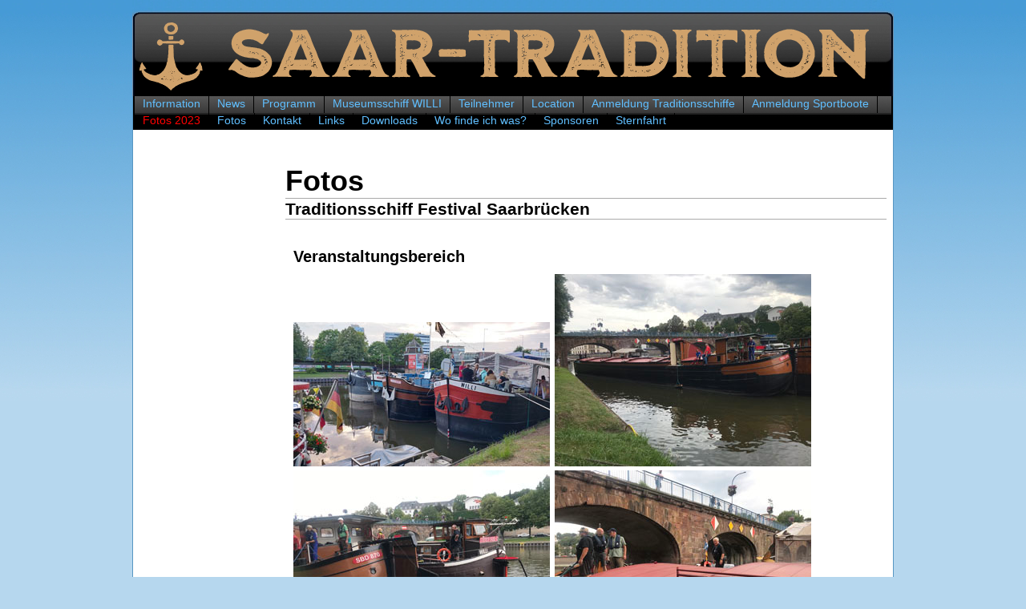

--- FILE ---
content_type: text/html; charset=ISO-8859-1
request_url: http://saar-tradition.eu/fotos-2023.htm
body_size: 1231
content:
<!DOCTYPE html PUBLIC "-//W3C//DTD XHTML 1.0 Transitional//EN" "http://www.w3.org/TR/xhtml1/DTD/xhtml1-transitional.dtd">

<html xmlns="http://www.w3.org/1999/xhtml" xml:lang="en" lang="en">
<head>
    <title>Saar-Tradition</title>
        <link rel="stylesheet" type="text/css" href="/./theme/default_css.css" />
    <link rel="shortcut icon" href="theme/images/favicon.ico" type="image/x-icon"/>
        <script type="text/javascript" src="/./theme/scripts/navbar.js"></script>
</head>
<body>
    <div id="brace">
    <div id="pageframe">
    <div id="pageframer">
        <div id="headermid">
        <div id="headerr">
        <div id="header">
   <table style="background-color: transparent; border:0px; outline: 0px; outline-style: none; margin-top:25px;">
   <tr>
   <td style="background-color: transparent; border:0px; outline: 0px; outline-style: none;">
   <img src="./resources/rvs_logo.png" alt="" width="85" height="85">
   </td>
   <td style="background-color: transparent; border:0px; outline: 0px; outline-style: none;">
   <img src="./resources/regattaverein-saar.png" alt="Saar-Tradition">
   </td>
   </tr>
   </table>
            <h2>Traditionschiff-Festival</h2>
	            </div>
        </div>
        </div>
        <div id="midbrace">
            <div id="topnav">
                <ul class="first"><li><a href='/information.htm'>Information</a></li><li><a href='/news.htm'>News</a></li><li><a href='/programm.htm'>Programm</a></li><li><a href='/'>Museumsschiff WILLI</a></li><li><a href='/teilnehmer.htm'>Teilnehmer</a></li><li><a href='/location.htm'>Location</a></li><li><a href='/anmeldung-traditionsschiffe.htm'>Anmeldung Traditionsschiffe</a></li><li><a href='/anmeldung-sportboote.htm'>Anmeldung Sportboote</a></li><li><a class='active' href='/fotos-2023.htm'>Fotos 2023</a></li><li><a href='/fotos.htm'>Fotos</a></li><li><a href='/kontakt.htm'>Kontakt</a></li><li><a href='/links.htm'>Links</a></li><li><a href='/downloads.htm'>Downloads</a></li><li><a href='/slabid-126.htm'>Wo finde ich was?</a></li><li><a href='/sponsoren.htm'>Sponsoren</a></li><li><a href='/sternfahrt.htm'>Sternfahrt</a></li></ul>                            </div>
            <div id="midbox">
                <div id="leftbar">
                    <div id="leftnav">
                                                                    </div>
                                                    
                </div>
                <div id="content">
                    <div class="contentwh">
                        <h1>
	<span style="color: rgb(0, 0, 0);"><span style="font-size: 36px;"><br />
	Fotos</span></span></h1>
<h1>
	<span style="color: rgb(0, 0, 0);">Traditionsschiff Festival Saarbr&uuml;cken</span></h1>
<p>
	&nbsp;</p>
<p>
	<strong><span style="color: rgb(0, 0, 0);"><span style="font-size: 20px;">Veranstaltungsbereich</span></span></strong></p>
<p>
	<span style="color: rgb(0, 0, 0);"><span style="font-size: 20px;"><a href="/pageresources/2023/4 Penichen.jpg"><img alt="" src="/pageresources/2023/4 Penichen 320.jpg" /></a>&nbsp;<a href="/pageresources/2023/Anna-Leonie 1.jpeg"><img alt="" src="/pageresources/2023/Anna-Leonie 1 320.jpg" /><br />
	</a><a href="/pageresources/2023/Anna-Leonie 2.jpeg"><img alt="" src="/pageresources/2023/Anna-Leonie 2 320.jpg" /></a>&nbsp;<a href="/pageresources/2023/Anna-Leonie 3.jpeg"><img alt="" src="/pageresources/2023/Anna-Leonie 3 320.jpg" /><br />
	</a><a href="/pageresources/2023/Anna-Leonie 4.jpeg"><img alt="" src="/pageresources/2023/Anna-Leonie 4 320.jpg" /></a><br />
	<a href="/pageresources/2023/4 Penichen.jpg"> </a></span></span><a href="/pageresources/2023/4 Penichen.jpg"><br />
	</a></p>
                    </div>
                                    </div>
            </div>
            <div id="copyw">
                <div id="copynav">
                    <ul class="first"><li><a href='/impressum.htm'>Impressum</a></li><li><a href='/slabid-93.htm'>Datenschutzerklärung</a></li></ul>                </div>
                Regattaverein Saar e.V.                            </div>  
        </div>
        <div id="footer">
        <div id="footerr">
        <div id="footerl">
        </div>
        </div>
        </div>
    </div>
    </div>
  
</body>
</html>



--- FILE ---
content_type: text/css
request_url: http://saar-tradition.eu/theme/default_css.css
body_size: 2442
content:
    /*///////////////////////////////////////////////////////*/
    /* razorCMS                                              */
    /* theme/default_css.css                                 */
    /* GPLv3                                                 */
    /* smiffy6969                                            */
    /* www.razorcms.co.uk                                    */
    /* www.darkhorizonproject.com                            */
	/* Dark Horizon Project - Web Development                */
    /* 03/2008                                               */
    /* ----------------------------------------------------- */
    /* V0.1  -  03/2008  -  Version 0.1 first release        */
    /*                                                       */
    /*                      Theme created by smiffy6969      */
    /*                      Copywrited to burningfist.co.uk  */
    /* ----------------------------------------------------- */
    /* V0.2  -  06/2008  -  This file contains changes for   */
    /*                      up issue to V0.2RC               */
    /* ----------------------------------------------------- */
    /* V0.3  -  11/2008  -  BETA1 Bug fix and new features   */
    /* ----------------------------------------------------- */
    /* V0.3  -  12/2008  -  RC Bug fix and code walk         */
    /* ----------------------------------------------------- */
    /* V0.3  -  02/2009  -  RC2 Bug fix, code walk and some  */
    /*                      movement of functions.           */
    /* ----------------------------------------------------- */
    /* V1.0  -  06/2009  -  ALPHA Security, Bug fix and new  */
    /*                      functionality                    */
    /* ----------------------------------------------------- */
    /* V1.0  -  07/2009  -  BETA Bug fix and new             */
    /*                      functionality                    */
    /* ----------------------------------------------------- */
    /* V1.0  -  08/2009  -  BETA2 Bug fix and new            */
    /*                      functionality                    */
    /* ----------------------------------------------------- */
    /* V1.0  -  09/2009  -  RC Bug fix                       */
    /* ----------------------------------------------------- */
    /* V1.0  -  10/2009  -  Stable - Bug fix                 */
    /* ----------------------------------------------------- */
    /*///////////////////////////////////////////////////////*/

body {
    margin: 0px;
    padding: 0px;
    background-image: url(images/back.jpg);
    background-repeat: repeat-x;
    background-position: top;
    background-color: #b6d7ee;
    font-family: "Trebuchet MS", Arial, Helvetica, sans-serif;
    text-align: center;
}

h1 {
    margin: 10px;
    padding: 0px;
    font-family: "Trebuchet MS", Arial, Helvetica, sans-serif;
    font-size: 105%;
    color: #444444;
}

h2 {
    margin: 10px;
    padding: 0px;
    font-family: "Trebuchet MS", Arial, Helvetica, sans-serif;
    font-size: 95%;
    color: #444444;
    clear: left;
}

#content h1 {
    color: #444444;
    margin: 0px 0px 1px 0px;
    padding: 0px;
    text-align: left;
    border-bottom: 1px solid #aaaaaa;
    font-size: 130%;
}

#content h2 {
    color: #666666;
    margin: 0px;
    padding: 0px;
    text-align: left;
    font-size: 120%;
}

#content h3 {
    padding-left: 3px;
    color: #888888;
    font-size: 110%;
}

p, td {
    margin: 10px 10px;
    padding: 0px;
    font-family: "Trebuchet MS", Arial, Helvetica, sans-serif;
    font-size: 85%;
    color: #444444;
}

li {
    margin: 0px;
    padding: 0px;
    color: #444444;
    text-decoration: none;
}

a, a:visited, a:active {
    margin: 0px;
    padding: 0px;
    font-family: "Trebuchet MS", Arial, Helvetica, sans-serif;
    color: #3d8bbf;
    text-decoration: none;
}

a:hover {
    margin: 0px;
    padding: 0px;
    color: #ff0000;
}

a img {
    border: none;
}

#brace {
    width: 950px;
    margin: 0px auto 0px auto;
    padding: 0px 0px 0px 0px;
}

#pageframe {
    margin: 0px;
    padding: 0px;
    height: auto;
    width: 950px;
    background-image: url(images/edge.jpg);
    background-repeat: repeat-y;
    background-position: top left;
    float: left;
}

#pageframer {
    margin: 0px;
    padding: 0px;
    height: auto;
    width: 950px;
    background-image: url(images/edge.jpg);
    background-repeat: repeat-y;
    background-position: top right;
    float: left;
}

#header {
    margin: 0px;
    padding: 0px 0px 0px 0px;
    height: 120px;
    width: 950px;
    background-image: url(images/header2.jpg);
    background-repeat: no-repeat;
    background-position: top left;
    float: left;
}

#headermid {
    margin: 0px;
    padding: 0px;
    height: 120px;
    width: 950px;
    background-image: url(images/headermid2.jpg);
    background-repeat: repeat-x;
    background-position: top;
    float: left;
}

#headerr {
    margin: 0px;
    padding: 0px;
    height: 120px;
    width: 950px;
    background-image: url(images/headerr2.jpg);
    background-repeat: no-repeat;
    background-position: top right;
    float: left;
}

#headerr h1{
    margin: 0px;
    padding: 40px 0px 0px 30px;
    color: #ffffff;
    text-align: left;
    font-size: 170%;
    font-weight: normal;
    color: #b6d7ee;
}

#headerr h2{
    margin: 0px;
    padding: 0px 0px 0px 30px;
    color: #999999;
    height: 0.5em;
    font-size: 100%;
    text-align: left;
    font-weight: normal;
}

/* ######################################################### */
/* ######################################################### */
/* Topnav css */
/* ######################################################### */
/* ######################################################### */

#topnav {
    margin: 0px 0px 0px 0px;
    padding: 0px;
    width: 944px;
    /*background-color:  #000000;*/
    background-image: url(images/navbar.jpg);
    background-position: center;
    background-repeat: repeat-x;
    border-left: 2px solid #000000;
    border-right: 2px solid #000000;
    text-align: left;
    float: left;
}

#topnav ul {
    padding: 0;
    margin: 0;
    list-style: none;
    width: auto;
}

#topnav a {
    padding-top: 2px;
    padding-bottom: 4px;
    padding-left: 10px;
    padding-right: 10px;
    display: block;
    width: auto;
    height: auto;
    color: #60bfff;
    text-decoration:none;
    font-size: 85%;
}

#topnav a:hover {
    color: #94d4ff;
    background-color:  #333333;
    background-image: none;
}

#topnav a.active, #topnav a.activeparent {
    color: #ff0000;
}

#topnav a.active:hover {
    color: #ff0000;
    background-color:  #333333;
    background-image: none;
}

/* setup li */
#topnav li {
    float: left;
    width: auto;
    border-right: 1px solid #000000;
    height: auto;
}

/* setup li hover */
#topnav li:hover, #topnav li.hoverfix {
    background-color:  #333333;
}

/* hide the 1st list sub menu container */
#topnav li ul{
    display:none;
}

/* Display 1st sub menu container*/
#topnav li:hover ul, #topnav li.hoverfix ul {
    width: 130px;
    display:block;
    position: absolute;
    left: auto;
    z-index: 2;
    background-color:  #333333;
}

/* alter 1st sub menu li width */
#topnav li:hover ul li, #topnav li.hoverfix ul li{
    width: 130px;
}

/* Display 1st sub menu li hover*/
#topnav li:hover ul li:hover, #topnav li:hover ul li:hover a:hover, #topnav li.hoverfix ul li.hoverfix, #topnav li.hoverfix ul li.hoverfix a:hover{
    background-color:  #444444;
    position: relative;
}

/* hide the 2nd sub menu container */
#topnav li:hover ul li ul, #topnav li.hoverfix ul li ul{
    display:none;
}

/* Display 2nd sub menu container*/
#topnav li:hover ul li:hover ul, #topnav li.hoverfix ul li.hoverfix ul{
    width: auto;
    display: block;
    position: absolute;
    top: 0px;
    left: 130px;
    z-index: 2;
    background-color:  #444444;
}

/* hide the 3rd sub menu container */
#topnav li:hover ul li:hover ul li ul, #topnav li.hoverfix ul li.hoverfix ul li ul{
    display:none;
}

/* Display 3rd sub menu container*/
#topnav li:hover ul li:hover ul li:hover ul, #topnav li.hoverfix ul li.hoverfix ul li.hoverfix ul{
    width: auto;
    display: block;
    position: absolute;
    top: 0px;
    left: 130px;
    z-index: 2;
    background-color:  #444444;
}

/* ######################################################### */
/* ######################################################### */
/* ######################################################### */
/* ######################################################### */

#midbrace {
    margin: 0px 0px 0px 0px;
    padding: 0px 0px 0px 1px;
}

#midbox {
    margin: 0px 0px 0px 0px;
    padding: 0px;
    min-height:200px;
    height:auto !important;
    height:200px;
    width: 948px;
    background-color: #ffffff;
    float: left;
}

/* ######################################################### */
/* ######################################################### */
/* Navbar css */
/* ######################################################### */
/* ######################################################### */

#leftbar {
    margin: 1px 0px 0px 0px;
    padding: 0px 5px 0px 10px;
    width: 175px;
    font-size: 85%;
    text-align:left;
    float:left;
}

#leftbar p {
    margin: 10px 10px 10px 0px;
    padding: 0px;
}

#leftbar h1, #leftbar h2 {
    margin: 1px 0px 1px 0px;
    padding: 4px;
    color: #888888;
    width: 160px;
}

#leftbar #leftnav ul {
    margin: 0px;
    padding: 4px;
    list-style-type: none;
    background-color: #eeeeee;
    border: 1px solid #bbbbbb;
}

#leftbar #leftnav ul li {
    margin: 0px;
    padding: 0px;
}

#leftbar #leftnav ul li a {
    margin: 0px;
    padding: 0px;
    color: #1791e4;
    text-decoration: none;
}

#leftbar #leftnav ul li a:hover{
    margin: 0px;
    padding: 0px;
    color: #60bfff;
}
#leftbar #leftnav ul li a.active, #leftbar #leftnav ul li a.active:hover, #leftbar #leftnav ul li a.activeparent{

    margin: 0px;
    padding: 0px;
    color: #ff0000;
}

#leftbar #leftnav ul li ul {
    padding-left: 10px;
    margin: 0px;
    list-style-type: none;
    border: none;
}

#leftbar #leftnav ul li ul li ul{
    padding-left: 10px;
}

/* ######################################################### */
/* ######################################################### */


#content {
    margin: 0px;
    padding: 0px 0px 0px 0px;
    height: auto;
    width: 750px;
    border: none;
    text-align: center;
    float: left;
}

div.contentwh {
    margin: 0px 0px 0px 0px;
    padding: 1px 0px 1px 0px;
    height: auto;
    width: auto;
    text-align: left;
}

div.contentinstall {
    margin: 1px 0px 1px 0px;
    padding: 2px;
    height: auto;
    width: auto;
    text-align: left;
}

div.contentinstallred {
    margin: 4px 0px 4px 0px;
    padding: 2px;
    height: auto;
    width: auto;
    background-color: #ffcdcd;
    border: 1px solid #ff0000;
    text-align: left;
}

#content ul {
    margin: 0px 0px 0px 20px;
    padding: 0px;
    list-style-type: circle;
}

#content li {
    margin: 0px 0px 0px 10px;
    padding: 0px;
    font-family: "Trebuchet MS", Arial, Helvetica, sans-serif;
    font-size: 80%;
    color: #444444;
}

form {
    width: auto;
}

#button {
    border: 1px solid #ff7200;
    background-color: #ffc18e;
    width: auto;
    text-align: center;
}

table {
    margin-top: 2px;
    margin-bottom: 2px;
    width: 100%;
    border: 1px solid #bbbbbb;
    border-spacing: 0px;
    border-collapse: collapse;
    background-color: #eeeeee;
}

th {
    background-color: #dddddd;
    color: #888888;
    border-bottom: 1px solid #bbbbbb;
    border-right: 1px solid #bbbbbb;
}

td {
    font-family: "Trebuchet MS", Arial, Helvetica, sans-serif;
    font-size: 80%;
    color: #444444;
    border-top: 1px solid #dddddd;
    border-left: 1px solid #dddddd;
}

.tableTitle {
    background-color: #dddddd;
}

.tableFooter {
    background-color: #dddddd;
    height: 10px;
}

.tableCenter {
    text-align: center;
}

.ten {
    width: 10%;
}

.auto {
    width: auto;
}

.twenty {
    width: 20%;
}

.twentyFive {
    width: 25%
}

#UCLoginBox, #UCUserBox {
    margin: 5px 0px 0px 0px;
    padding: 2px;
    border: 1px solid #999999;
    background-color: #ffffff;
}

#UCUserBox h2 {
    margin: 0px;
    padding: 0px;
}

#UCLoginForm, #UCLogOutForm {
    margin: 0px;
    padding: 0px;
    text-align: center;
}

#UCLoginForm input.user {
    margin: 0px;
    padding: 0px;
    width: 100px;
}

#UCLoginForm input.button {
    margin: 0px;
    padding: 0px;
}

#UCLoginForm p.userSmall {
    margin: 0px;
    padding: 0px;
    font-size: 12px;
}

/* ######################################################### */
/* ######################################################### */
/* Footnav css */
/* ######################################################### */
/* ######################################################### */


#copyw {
    margin: 0px 0px 0px 0px;
    padding: 0px;
    height: auto;
    width: 948px;
    background-color: #ffffff;
    float: left;
}

#copynav {
    display: block;
}

#copynav ul {
    margin: 0px;
    padding: 0px 0px 0px 0px;
    list-style-type: none;
    display: inline;
}

#copynav li {
    margin: 0px;
    padding: 0px 0px 0px 0px;
    display: inline;
}

#copynav a, #footnav a:active, #footnav a:visited, #copyw a, #footnav a:active, #footnav a:visited {
    margin: 0px;
    padding: 0px 6px;
    text-decoration: none;
    font-size: 80%;
}

#copynav a:hover, #copyw a:hover{
    color: #ff0000;
}

#copyw p {
    margin: 0px;
    padding: 0px;
    font-family: "Trebuchet MS", Arial, Helvetica, sans-serif;
    font-size: 85%;
    color: #444444;
    clear: left;
}

#footerl {
    margin: 0px;
    padding: 0px;
    height: 135px;
    width: 100%;
    background-image: url(images/footerleft2.jpg);
    background-repeat: no-repeat;
    background-position: top left;
    display: block;
    float: left;
}

#footer {
    margin: 0px;
    padding: 0px;
    height: 135px;
    width: 100%;
    background-image: url(images/footermid2.jpg);
    background-repeat: repeat-x;
    background-position: top;
    background-color: #b6d7ee;
    display: block;
    float: left;
}

#footerr {
    margin: 0px;
    padding: 0px;
    height: 135px;
    width: 100%;
    background-image: url(images/footerright2.jpg);
    background-repeat: no-repeat;
    background-position: top right;
    display: block;
    float: left;
}

#footnav {
    margin: 0px 0px 0px 0px;
    padding: 0px 0px 0px 0px;
    background-image: url(images/footerblade.jpg);
    background-repeat: no-repeat;
    background-position: top center;
    height: 135px;
    text-align: center;
    display: block;
}

#footerLeft {
    padding-top: 26px;
    width: 50%;
    height: 70px;
    text-align: right;
    float: left;
    display: block;
}

#footerRight {
    padding-top: 26px;
    width: 50%;
    height: 70px;
    text-align: left;
    float: right;
    display: block;
}

#footerLeft a, #footerLeft a:active, #footerLeft a:visited {
    margin: 0px;
    padding: 0px 36px 0px 0px;
    text-decoration: none;
    font-size: 80%;
}

#footerRight a, #footerRight a:active, #footerRight a:visited {
    margin: 0px;
    padding: 0px 0px 0px 36px;
    text-decoration: none;
    font-size: 80%;
}

#footerLeft a:hover, #footerRight a:hover{
    color: #ff0000;
}

/* ######################################################### */
/* ######################################################### */



--- FILE ---
content_type: text/javascript
request_url: http://saar-tradition.eu/theme/scripts/navbar.js
body_size: 266
content:
window.onload = menuTrail();

function msiehoverfix() {
	var a, pse = document.getElementById("topnav").getElementsByTagName("LI");
	for (a=0; a<pse.length; a++) {
		pse[a].onmouseover=function() {
			this.className+=" hoverfix";
		}
		pse[a].onmouseout=function() {
			this.className=this.className.replace(new RegExp(" hoverfix\\b"), "");
		}
	}
}
if (window.attachEvent) window.attachEvent("onload", msiehoverfix);

